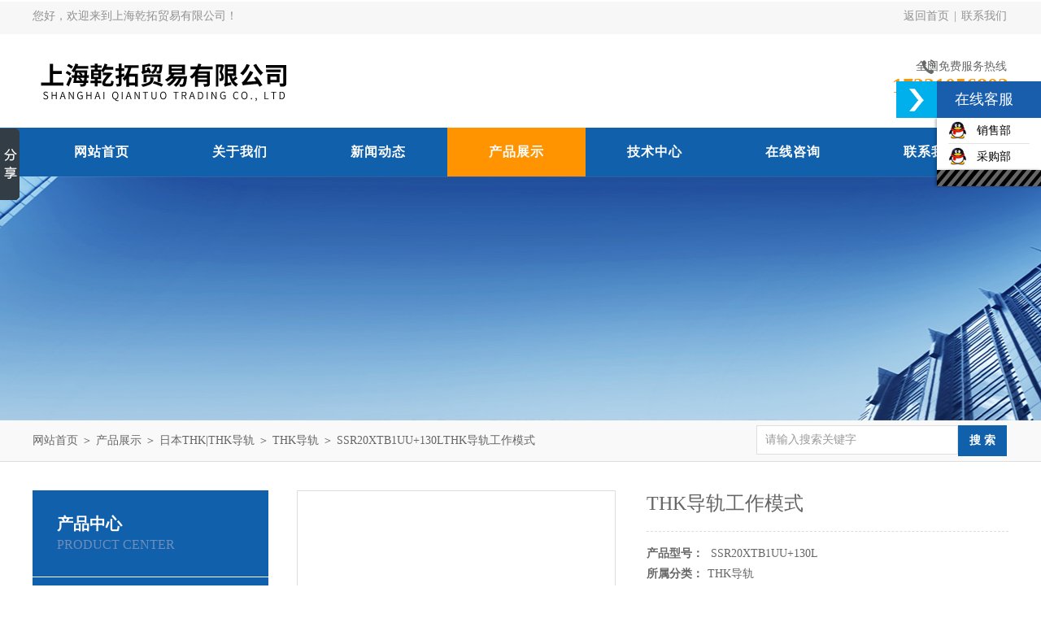

--- FILE ---
content_type: text/html; charset=utf-8
request_url: http://www.shgyp168.com/Products-11159262.html
body_size: 7374
content:
<!DOCTYPE html PUBLIC "-//W3C//DTD XHTML 1.0 Transitional//EN" "http://www.w3.org/TR/xhtml1/DTD/xhtml1-transitional.dtd">
<html xmlns="http://www.w3.org/1999/xhtml">
<head>
<meta http-equiv="Content-Type" content="text/html; charset=utf-8" />
<meta http-equiv="x-ua-compatible" content="ie=edge,chrome=1">
<TITLE>THK导轨工作模式SSR20XTB1UU+130L-上海乾拓贸易有限公司</TITLE>
<META NAME="Keywords" CONTENT="THK导轨工作模式">
<META NAME="Description" CONTENT="上海乾拓贸易有限公司所提供的SSR20XTB1UU+130LTHK导轨工作模式质量可靠、规格齐全,上海乾拓贸易有限公司不仅具有专业的技术水平,更有良好的售后服务和优质的解决方案,欢迎您来电咨询此产品具体参数及价格等详细信息！">
<link rel="stylesheet" type="text/css" href="/Skins/56190/css/style.css"/>
<script type="text/javascript" src="/Skins/56190/js/jquery.pack.js"></script>
<script type="text/javascript" src="/Skins/56190/js/jquery.SuperSlide.js"></script>
<!--导航当前状态 JS-->
<script language="javascript" type="text/javascript"> 
	var nav= '4';
</script>
<!--导航当前状态 JS END-->
<script type="application/ld+json">
{
"@context": "https://ziyuan.baidu.com/contexts/cambrian.jsonld",
"@id": "http://www.shgyp168.com/Products-11159262.html",
"title": "THK导轨工作模式SSR20XTB1UU+130L",
"pubDate": "2017-08-21T15:03:09",
"upDate": "2025-03-08T13:43:00"
    }</script>
<script type="text/javascript" src="/ajax/common.ashx"></script>
<script src="/ajax/NewPersonalStyle.Classes.SendMSG,NewPersonalStyle.ashx" type="text/javascript"></script>
<script type="text/javascript">
var viewNames = "";
var cookieArr = document.cookie.match(new RegExp("ViewNames" + "=[_0-9]*", "gi"));
if (cookieArr != null && cookieArr.length > 0) {
   var cookieVal = cookieArr[0].split("=");
    if (cookieVal[0] == "ViewNames") {
        viewNames = unescape(cookieVal[1]);
    }
}
if (viewNames == "") {
    var exp = new Date();
    exp.setTime(exp.getTime() + 7 * 24 * 60 * 60 * 1000);
    viewNames = new Date().valueOf() + "_" + Math.round(Math.random() * 1000 + 1000);
    document.cookie = "ViewNames" + "=" + escape(viewNames) + "; expires" + "=" + exp.toGMTString();
}
SendMSG.ToSaveViewLog("11159262", "ProductsInfo",viewNames, function() {});
</script>
<script language="javaScript" src="/js/JSChat.js"></script><script language="javaScript">function ChatBoxClickGXH() { DoChatBoxClickGXH('http://chat.ybzhan.cn',74062) }</script><script>!window.jQuery && document.write('<script src="https://public.mtnets.com/Plugins/jQuery/2.2.4/jquery-2.2.4.min.js">'+'</scr'+'ipt>');</script><script type="text/javascript" src="http://chat.ybzhan.cn/chat/KFCenterBox/56190"></script><script type="text/javascript" src="http://chat.ybzhan.cn/chat/KFLeftBox/56190"></script><script>
(function(){
var bp = document.createElement('script');
var curProtocol = window.location.protocol.split(':')[0];
if (curProtocol === 'https') {
bp.src = 'https://zz.bdstatic.com/linksubmit/push.js';
}
else {
bp.src = 'http://push.zhanzhang.baidu.com/push.js';
}
var s = document.getElementsByTagName("script")[0];
s.parentNode.insertBefore(bp, s);
})();
</script>
<meta name="mobile-agent" content="format=html5;url=http://m.shgyp168.com/products-11159262.html">
<script type="text/javascript">
if(navigator.userAgent.match(/(iPhone|iPod|Android|ios)/i)){
    window.location = window.location.href.replace("www", "m");
}
</script>
</head>
<body>
<div id="header_box">
  <div id="header">
    <div class="head_top">
      <p class="top_left fl">您好，欢迎来到上海乾拓贸易有限公司！</p>
      <p class="top_nav fr"><a href="/">返回首页</a>&nbsp;|&nbsp;<a href="/contact.html" rel="nofollow">联系我们</a></p>
    </div>
    <div class="head_bottom">
      <div class="logo fl"><a href="/"><img src="/Skins/56190/images/logo.png" alt="上海乾拓贸易有限公司"/></a></div>
      <div class="top_tel fr">
        <p>全国免费服务热线</p>
        <span>17321056802</span>
      </div>
    </div>
  </div>
</div>
<div id="nav_box">
  <ul class="nav">
    <li><a href="/" id="navId1">网站首页</a><p></p></li>
    <li><a href="/aboutus.html" id="navId2" rel="nofollow">关于我们</a><p></p></li>
    <li><a href="/news.html" id="navId3">新闻动态</a><p></p></li>
    <li><a href="/products.html" id="navId4">产品展示</a><p></p></li>
    <li><a href="/article.html" id="navId5">技术中心</a><p></p></li>
    <!--<li><a href="/job.html" id="navId6" rel="nofollow">人力资源</a><p></p></li>-->
    <li><a href="/order.html" id="navId7" rel="nofollow">在线咨询</a><p></p></li>
    <li><a href="/contact.html" id="navId8" rel="nofollow">联系我们</a><p></p></li>
  </ul>
</div>
<script language="javascript" type="text/javascript">
try {
    document.getElementById("navId" + nav).className = "nav_on";
}
catch (e) {}
</script>
<script src="http://www.ybzhan.cn/mystat.aspx?u=shqt"></script>


<div id="nybanner"></div>
<div id="ny_lmbt">
  <div id="box"><div class="breadNav"><a href="/">网站首页</a> ＞ <a href="/products.html">产品展示</a> ＞ <a href="/ParentList-379255.html">日本THK|THK导轨</a> ＞ <a href="/SonList-379256.html">THK导轨</a> ＞  SSR20XTB1UU+130LTHK导轨工作模式</div><div class="search">
        <form name="form1" method="post" action="/products.html" onsubmit="return checkform(form1)">
          <input class="ss_input" type="text" name="keyword" onfocus="if (value =='请输入搜索关键字'){value =''}" onblur="if (value =='')" value="请输入搜索关键字">
          <input name="" type="submit" class="ss_an" value="搜 索">
        </form>
   </div></div>
</div>
<div id="ny_con">
  <div id="box">
  <div class="ny_left">
    <div class="midztzmulu">
      <div class="top">
	  <span>产品中心</span>
	    <p>Product center</p>
	  </div>
        <ul>
        
          <li><a href="/ParentList-379255.html"  onmouseover="showsubmenu('日本THK|THK导轨')" class="on">日本THK|THK导轨</a>
          <div id="submenu_日本THK|THK导轨" style="display:none">
            <ul class="two_profl">
             
              <li><a href="/SonList-379257.html" >THK轴承</a></li>
             
              <li><a href="/SonList-379256.html" >THK导轨</a></li>
             
            </ul>
           </div>
          </li>
          
          <li><a href="/products.html" class="on">查看全部</a></li>
        </ul>
      </div>
      <div id="clear"></div>
       <div class="xgwz">
          <div class="xgwz_bt">相关文章</div>
          <ul id="ny_newslb_box"  class="xgwz">
      
             <li><a href="/Article-430636.html">分别介绍SMC电磁阀的益处及注意事项</a></li>
        
             <li><a href="/Article-840469.html">AVENTICS电磁阀维修指南</a></li>
        
             <li><a href="/Article-726272.html">详细介绍PISCO电磁阀选择程序流程</a></li>
        
             <li><a href="/Article-228894.html">REXROTH电磁阀机械噪声产生的原因</a></li>
        
             <li><a href="/Article-913611.html">BURKERT电磁阀的接线方法：两根线与双电磁阀的接线技巧</a></li>
        
    </ul>
       </div>
    </div>
    <div class="ny_right">
      <div class="article">
        <div class="pro_info"> <a class="rel_center0 fl" href="http://img53.ybzhan.cn/gxhpic_19ca261ef7/b668da8d58269a52bd487ad2cce8f5ed17f40344f693c74df13268e525137b080e1eecd3d52e4b81.jpg" target="_blank"><img  src="http://img53.ybzhan.cn/gxhpic_19ca261ef7/b668da8d58269a52bd487ad2cce8f5ed17f40344f693c74df13268e525137b080e1eecd3d52e4b81.jpg" alt="THK导轨工作模式"></a>
          <div class="pro_name fr">
            <h1 class="bold">THK导轨工作模式</h1>
            <p><span>产品型号：</span> SSR20XTB1UU+130L</p>
            <p><span>所属分类：</span>THK导轨</p>
            <p><span>更新时间：</span>2025-03-08</p>
            <p class="prodetail_desc"><span>简要描述：</span>THK导轨工作模式</br></br>　BL20-S4T-SBCS</br>　　BL20-GW-DPV1</br>　　BL20-2DO-R-NO</br>　　BL20-P4T-SBBC</br>　　BS18-B-CP6X</br>　　BL20-PF-24DC-D</br>　　BL20-GW-DPV1</p>
            <div class="pro-btn"> <a href="/contact.html" class="btn1" rel="nofollow">联系我们</a> <a href="#proorder" class="btn2" rel="nofollow">在线咨询</a> </div>
          </div>
          <div class="clear"></div>
        </div>
        <div class="info_title relative"> <b>详细说明：</b> </div>
        <p><p><span style="font-size:16px"><strong>THK导轨工作模式</strong></span><br/>　　VB80.5-P7X17-1030<br/>　　NI8-S18-AN6X<br/>　　NI4-M12-AN6X<br/>　　BIM-M12E-AG4X<br/>　　BI5-M18-AD4X<br/>　　BL20-4DI-24VDC-P<br/>　　BL20-4DO-24VDC-0.-P<br/>　　BL20-4DI-24VDC-P<br/>　　B12-EG08-AP6<br/>　　BL20-S4T-SBCS<br/>　　BL20-GW-DPV1<br/>　　BL20-2DO-R-NO<br/>　　BL20-P4T-SBBC<br/>　　BS18-B-CP6X<br/>　　BL20-PF-24DC-D<br/>　　BL20-GW-DPV1</p><p><br/></p><p>　　BC5-S18-AP4X-H1141/S2501<br/>　　导轨滑块SSR20XTB1UU+130L<br/>　　交叉滚子工作台VR1-20H*5Z<br/>　　导轨智能组合单元KR4620A+440L0-0000<br/>　　导轨,滑块2RSH9ZMUU+80LM<br/>　　交叉滚子工作台VR1-20H*5Z<br/>　　导轨、滑块SRS15WGMUUC1+110LM<br/>　　直线导套LME60UU<br/>　　直线导套LM50UU<br/>　　导轨、滑块<br/>　　导轨、滑块SRS15WM+110L发<br/>　　导轨、滑块SRS15WM+150L发</p><p>TA471-03-03Y-H-2666 101206224</p><p>321582</p><p>1001GCN36SVOSNLNST</p><p>PY3-AN-1A</p><p>B83.AMDUSGGMHXKI1AX</p><p>227.55-0,5</p><p>MR CI 100 UO3A - 28x250 - 36,6</p><p>GV210</p><p>OR gate OS-PK-3, 6684&nbsp; &nbsp;</p><p>AND gate ZK-PK-3, 6685&nbsp;</p><p>SV-3-M5, 6817&nbsp;&nbsp;</p><p>VUWG-L10-M52-M-M5, 574254</p><p>VL/O-3-PK-3, 4233&nbsp;</p><p><span style="font-size:16px"><strong>THK导轨工作模式</strong></span></p><p><br/></p><br />
          <br />
          <div id="proorder">
          <link rel="stylesheet" type="text/css" href="/css/MessageBoard_style.css">
<script language="javascript" src="/skins/Scripts/order.js?v=20210318" type="text/javascript"></script>
<a name="order" id="order"></a>
<div class="ly_msg" id="ly_msg">
<form method="post" name="form2" id="form2">
	<h3>留言框  </h3>
	<ul>
		<li>
			<h4 class="xh">产品：</h4>
			<div class="msg_ipt1"><input class="textborder" size="30" name="Product" id="Product" value="THK导轨工作模式"  placeholder="请输入产品名称" /></div>
		</li>
		<li>
			<h4>您的单位：</h4>
			<div class="msg_ipt12"><input class="textborder" size="42" name="department" id="department"  placeholder="请输入您的单位名称" /></div>
		</li>
		<li>
			<h4 class="xh">您的姓名：</h4>
			<div class="msg_ipt1"><input class="textborder" size="16" name="yourname" id="yourname"  placeholder="请输入您的姓名"/></div>
		</li>
		<li>
			<h4 class="xh">联系电话：</h4>
			<div class="msg_ipt1"><input class="textborder" size="30" name="phone" id="phone"  placeholder="请输入您的联系电话"/></div>
		</li>
		<li>
			<h4>常用邮箱：</h4>
			<div class="msg_ipt12"><input class="textborder" size="30" name="email" id="email" placeholder="请输入您的常用邮箱"/></div>
		</li>
        <li>
			<h4>省份：</h4>
			<div class="msg_ipt12"><select id="selPvc" class="msg_option">
							<option value="0" selected="selected">请选择您所在的省份</option>
			 <option value="1">安徽</option> <option value="2">北京</option> <option value="3">福建</option> <option value="4">甘肃</option> <option value="5">广东</option> <option value="6">广西</option> <option value="7">贵州</option> <option value="8">海南</option> <option value="9">河北</option> <option value="10">河南</option> <option value="11">黑龙江</option> <option value="12">湖北</option> <option value="13">湖南</option> <option value="14">吉林</option> <option value="15">江苏</option> <option value="16">江西</option> <option value="17">辽宁</option> <option value="18">内蒙古</option> <option value="19">宁夏</option> <option value="20">青海</option> <option value="21">山东</option> <option value="22">山西</option> <option value="23">陕西</option> <option value="24">上海</option> <option value="25">四川</option> <option value="26">天津</option> <option value="27">新疆</option> <option value="28">西藏</option> <option value="29">云南</option> <option value="30">浙江</option> <option value="31">重庆</option> <option value="32">香港</option> <option value="33">澳门</option> <option value="34">中国台湾</option> <option value="35">国外</option>	
                             </select></div>
		</li>
		<li>
			<h4>详细地址：</h4>
			<div class="msg_ipt12"><input class="textborder" size="50" name="addr" id="addr" placeholder="请输入您的详细地址"/></div>
		</li>
		
        <li>
			<h4>补充说明：</h4>
			<div class="msg_ipt12 msg_ipt0"><textarea class="areatext" style="width:100%;" name="message" rows="8" cols="65" id="message"  placeholder="请输入您的任何要求、意见或建议"></textarea></div>
		</li>
		<li>
			<h4 class="xh">验证码：</h4>
			<div class="msg_ipt2">
            	<div class="c_yzm">
                    <input class="textborder" size="4" name="Vnum" id="Vnum"/>
                    <a href="javascript:void(0);" class="yzm_img"><img src="/Image.aspx" title="点击刷新验证码" onclick="this.src='/image.aspx?'+ Math.random();"  width="90" height="34" /></a>
                </div>
                <span>请输入计算结果（填写阿拉伯数字），如：三加四=7</span>
            </div>
		</li>
		<li>
			<h4></h4>
			<div class="msg_btn"><input type="button" onclick="return Validate();" value="提 交" name="ok"  class="msg_btn1"/><input type="reset" value="重 填" name="no" /></div>
		</li>
	</ul>	
    <input name="PvcKey" id="PvcHid" type="hidden" value="" />
</form>
</div>
</p>
          </div>
        <div class="artview_prev_next">
          <p class="artview_prev"><span></span>上一篇：<a href="/Products-11159088.html">E6B2-CWZ6COMRON光纤放大器使用须知</a></p>
          <p class="artview_next"><span></span>下一篇：<a href="/Products-16673207.html">SCG353G047 220VACASCO真空电磁阀尺寸结构图</a></p>
        </div>
      </div>
    </div>
  </div>
</div>
<div id="clear"></div>
<div class="footer-wrap">
  <i class="bg-bottom"></i>
  <div class="footer">	
    <dl class="f-middle">
        <dt>
            <p class="pic"><img src="/Skins/56190/images/ewm.jpg"></p>
            微信联系
        </dt>
        <dd class="it1"><i></i>版权所有：上海乾拓贸易有限公司</dd>
        <dd class="it2"><i></i>传真：021-39529829-8007</dd>
        <dd class="it3"><i></i>地址：上海嘉定嘉涌路99弄6号713</dd>
        <dd class="it5"><i></i>邮箱：17321056802@163.com</dd>
        <dd class="it6"><i></i>备案号：<a href="http://beian.miit.gov.cn" target="_blank" rel="nofollow">沪ICP备09006758号-16</a></dd>
    </dl>
		<div class="f-nav">
			<a href="/" >网站首页</a>|<a href="/aboutus.html" rel="nofollow">关于我们</a>|<a href="/news.html" >新闻动态</a>|<a href="/products.html" >产品展示</a>|<a href="/article.html" >技术中心</a>|<a href="/contact.html" rel="nofollow">联系我们</a>|<a href="/sitemap.xml" title="sitemap.xml" target="_blank">sitemap.xml</a> | 总访问量：772036
		</div>
	</div>
</div>


<!-- 代码 开始 -->
<div id="gxhxwtmobile" style="display:none;">17321056802</div> 
<div id="rightArrow"><a href="javascript:;" title="在线客户"></a></div>
<div id="gxhxwtmobile"  style="display:none;">17321056802</div>
<div id="floatDivBoxs">
	<div class="floatDtt">在线客服</div>
    <div class="floatShadow">
        <ul class="floatDqq">
        <!--    <li style="padding-left:0px;"><a target="_blank" href="tencent://message/?uin=2880626089&Site=www.shgyp168.com&Menu=yes"><img src="/Skins/56190/images/qq_qq.png" align="absmiddle">&nbsp;&nbsp;&nbsp;销售部</a></li>
            <li style="padding-left:0px;"><a target="_blank" href="tencent://message/?uin=2880626081&Site=www.shgyp168.com&Menu=yes"><img src="/Skins/56190/images/qq_qq.png" align="absmiddle">&nbsp;&nbsp;&nbsp;销售部</a></li>
            <li style="padding-left:0px;"><a target="_blank" href="tencent://message/?uin=2880626082&Site=www.shgyp168.com&Menu=yes"><img src="/Skins/56190/images/qq_qq.png" align="absmiddle">&nbsp;&nbsp;&nbsp;销售部</a></li>
            <li style="padding-left:0px;"><a target="_blank" href="tencent://message/?uin=2880626085&Site=www.shgyp168.com&Menu=yes"><img src="/Skins/56190/images/qq_qq.png" align="absmiddle">&nbsp;&nbsp;&nbsp;销售部</a></li>
            <li style="padding-left:0px;"><a target="_blank" href="tencent://message/?uin=2880626084&Site=www.shgyp168.com&Menu=yes"><img src="/Skins/56190/images/qq_qq.png" align="absmiddle">&nbsp;&nbsp;&nbsp;销售部</a></li>
            <li style="padding-left:0px;"><a target="_blank" href="tencent://message/?uin=2880626086&Site=www.shgyp168.com&Menu=yes"><img src="/Skins/56190/images/qq_qq.png" align="absmiddle">&nbsp;&nbsp;&nbsp;销售部</a></li>
            <li style="padding-left:0px;"><a target="_blank" href="tencent://message/?uin=2880626087&Site=www.shgyp168.com&Menu=yes"><img src="/Skins/56190/images/qq_qq.png" align="absmiddle">&nbsp;&nbsp;&nbsp;销售部</a></li>
            <li style="padding-left:0px;"><a target="_blank" href="tencent://message/?uin=2880626083&Site=www.shgyp168.com&Menu=yes"><img src="/Skins/56190/images/qq_qq.png" align="absmiddle">&nbsp;&nbsp;&nbsp;销售部</a></li>-->
           <li style="padding-left:0px;"><a target="_blank" href="tencent://message/?uin=2880626088&Site=www.shgyp168.com&Menu=yes"><img src="/Skins/56190/images/qq_qq.png" align="absmiddle">&nbsp;&nbsp;&nbsp;销售部</a></li>
            <li style="padding-left:0px;"><a target="_blank" href="tencent://message/?uin=2885411638&Site=www.shgyp168.com&Menu=yes"><img src="/Skins/56190/images/qq_qq.png" align="absmiddle">&nbsp;&nbsp;&nbsp;采购部</a></li>
            <!--<li style="padding-left:0px;"><a target="_blank" href="https://wpa1.qq.com/cA5Us97G?_type=wpa&qidian=true"><img src="/Skins/56190/images/qq_qq.png" align="absmiddle">&nbsp;&nbsp;&nbsp;采购部</a></li>-->
    <!--        <li style="padding-left:0px;"><a target="_blank" href="http://amos.im.alisoft.com/msg.aw?v=2&uid=shqt8808&site=cnalichn&s=4"><img src="/Skins/56190/images/aliww.png" align="absmiddle">&nbsp;&nbsp;&nbsp;阿里旺旺</a></li>  -->
        </ul>
    </div>
    <div class="floatDbg"></div>
</div>
<!-- 代码 结束 -->








<script type="text/javascript" src="/skins/56190/js/qq.js"></script>
<script type="text/javascript" src="/skins/56190/js/pt_js.js"></script>

<style type="text/css">body{-moz-user-select: none;-webkit-user-select: none;-ms-user-select: none; -khtml-user-select: none; user-select: none;}</style>
<script src='/Skins/56190/js/CanCopy.js' language='javascript'></script>

<script>window._bd_share_config= { "common": { "bdSnsKey":{},"bdText":"","bdMini":"2","bdMiniList":false,"bdPic":"","bdStyle":"0","bdSize":"16"},"slide": { "type":"slide","bdImg":"5","bdPos":"left","bdTop":"100"},"image": { "viewList":["weixin","qzone","tsina","tqq","renren"],"viewText":"分享到：","viewSize":"24"},"selectShare": { "bdContainerClass":null,"bdSelectMiniList":["weixin","qzone","tsina","tqq","renren"]}};
	with(document)0[(getElementsByTagName('head')[0]||body).appendChild(createElement('script')).src='http://bdimg.share.baidu.com/static/api/js/share.js?v=89860593.js?cdnversion='+~(-new Date()/36e5)];</script>
	
	
<div style="width:300px;margin:0 auto; padding:20px 0;"> <a target="_blank" href="http://www.beian.gov.cn/portal/registerSystemInfo?recordcode=31011402005373" style="display:inline-block;text-decoration:none;height:20px;line-height:20px;"><img src="http://www.beian.gov.cn/file/ghs.png" style="float:left;"/><p style="float:left;height:20px;line-height:20px;margin: 0px 0px 0px 5px; color:#939393;">沪公网安备 31011402005373号</p></a> </div>

 <script type='text/javascript' src='/js/VideoIfrmeReload.js?v=001'></script>
  
</html>
</body>

--- FILE ---
content_type: text/css
request_url: http://www.shgyp168.com/Skins/56190/css/style.css
body_size: 6550
content:
/* CSS Document */

body { margin: 0; padding: 0; font-family: "Microsoft YaHei"; min-width: 1200px; background: #fff; font-size: 14px; color: #666; }
img { border: none; }
ul, li { list-style: none; margin: 0px; padding: 0px; }
h1, h2, h3, h4, h5, h6, p, ul, ol, li, form, img, dl, dt, dd, blockquote, fieldset, div, strong, label, em { margin: 0; padding: 0; border: 0; }
a { text-decoration: none; color: #666; font-family: "Microsoft YaHei"; }
.clearfix { zoom: 1; }
.clearfix:after { content: "."; display: block; visibility: hidden; height: 0; clear: both; }
.fl { float: left; }
.fr { float: right; }
#clear { clear: both; }


/*头部样式*/
#header_box{ width:100%; height:142px; background:url(../images/top_bg.png) repeat-x;}
#header{ width:1200px; margin:0 auto;}
#header .head_top { height: 40px; line-height: 40px; color: #929091; margin-bottom:20px; }
#header .top_nav a { display: inline-block; width: 60px; text-align: center; color: #929091; }

.head_bottom .logo{ width:680px;}
.head_bottom .top_tel{height:44px;margin-top:13px;}
.head_bottom .top_tel p{ color:#676968; font-size:14px;background:url(../images/phone.png) no-repeat 35px; text-align:right;padding-right: 2px;
}
.head_bottom .top_tel span{ font-size:26px; color:#ff9300;font-weight:bolder;}

/*导航样式*/
#nav_box{ width:100%; height:60px; line-height:60px; background:#1060ab;}
#nav_box .nav{ width:1200px; margin:15px auto 0;}
#nav_box .nav li{ float:left; position:relative;height: 60px;}
#nav_box .nav li a{ display:inline-block; width:170px; text-align:center; font-size:16px; color:#fff; font-weight:bold;letter-spacing:1px;}
#nav_box .nav li a:hover,#nav_box .nav li a.nav_on{ background:#ff9300;}
#nav_box .nav li p{width: 17px;height: 2px;position: absolute;top: -2px;left: 50%;margin-left: -8px;}
#nav_box .nav li:hover p{transform: scaleX(10);background: #1060ab;transition: transform 500ms;}

/*----宽屏*banner----*/
#banner_big{ height:565px; width:100%;  background:none; clear:both; position:relative; z-index:999}
#banner_big .picBtnLeft { height:565px; position:relative; zoom:1; width:100%; overflow:hidden;}
/*----圆角切换按钮----*/
#banner_big .picBtnLeft .hd {width:185px; height:10px; position:absolute; left:50%; margin-left:-30px; text-align:center; bottom:30px; z-index:10;  }
#banner_big .picBtnLeft .hd ul { overflow:hidden; zoom:1; display:block; height:12px; width:150px; padding:5px 15px 5px 15px;}
#banner_big .picBtnLeft .hd ul li {float:left; _display:inline; cursor:pointer; text-align:center;  -moz-border-radius: 8px;   -webkit-border-radius: 8px;  border-radius:8px;  width:12px; height:12px; background:#ccc; overflow:hidden; margin-right:5px; margin-left:5px;border: solid 2px #1060ab;opacity: 0.4;}
#banner_big .picBtnLeft .hd ul li.on { background:#1060ab;opacity: 1;}

#banner_big .picBtnLeft .bd {height:565px; left: 50%; margin-left: -960px; position: absolute; width: 1920px;}
#banner_big .picBtnLeft .bd img { height:565px; width:1920px; z-index:1;}
#banner_big .picBtnLeft .bd li { position:relative; zoom:1; width:1920px;  display:inline-block; }
#banner_big .picBtnLeft .bd li .pic { position:relative; z-index:0; line-height:0px; }
#banner_big .picBtnLeft .bd li .bg { display:none;}
#banner_big .picBtnLeft .bd li .title { display:none;}
#banner_big .picBtnLeft .bd a img { padding-top: 0px!important}
/*----宽屏*结束----*/

/* 主营  搜索框*/
.mainprotl{background: #f9f9f9;border-bottom: 1px solid #dfdfdf;height: 60px; margin-bottom: 40px;}
.mainpros{ width:1200px; margin:0 auto;}
.mainpros span{ float:left; line-height:60px;width:770px; overflow:hidden; white-space:nowrap;text-overflow:ellipsis;display: block;}
.search{ width:310px; position:relative; font-family: "Microsoft YaHei";overflow:hidden; z-index:9999; padding-top:11px; float:right;}
.search .ss_input{ width:236px;  border:1px solid #dfdfdf;; border-right:none; height:34px; line-height:34px; padding-left:10px; font-size:14px; color:#999;font-family: "Microsoft YaHei"; float:left;resize:none;}
.search .ss_input:hover{ outline:none; color:#666; } 
.search .ss_input:focus{  outline:none; color:#444; }
.search .ss_an{ width:60px; height:38px; line-height:38px; background:#1060ab; float:left; border:none; cursor:pointer; color:#fff;font-family:"Microsoft YaHei"; font-size:14px; font-weight:bold;}

#box{ width:1200px; margin:0 auto 40px; overflow:hidden}
#box .breadNav{float:left;width:860px;overflow: hidden; text-overflow: ellipsis; white-space:nowrap;}
#sy_lmbt{ width:100%; height:40px; background:#f9f9f9; border-bottom:1px solid #dfdfdf; padding:10px 0 0; margin-bottom:35px;}
#sy_lmbt b{ font-size:20px; color:#1060ab; background:url(../images/ico1.png) no-repeat left 6px;height:30px; line-height:30px; padding-left:15px; float:left;}
#sy_lmbt span{ float:right; margin-top:10px;padding-right: 2px;}
#sy_lmbt span a:hover{ color:#1060ab;}


#prozhanshi{width:1200px; margin:0 auto;}
/*目录样式*/
.ny_left{width: 290px; float:left;}
.ny_left .top { background: #1060ab; padding: 28px 30px;height: 50px;}
.ny_left .top span {color: #ffffff;font-size: 20px; font-weight:bold;}
.ny_left .top p {margin-top: 3px;color: #6f8ebc;font-size: 16px;text-transform: Uppercase;}
.midztzmulu{width: 290px; text-align: left; margin-bottom:10px; background:#f5f5f5; padding-bottom:10px; float:left;}
.midztzmulu ul li{width:290px; line-height:45px;background: #f9f9f9; overflow:hidden;}
.midztzmulu ul li a{line-height: 45px;display: block;background: url(../images/arrow_right_gz-2.png) no-repeat 15px center;height:45px;color: #515151;font-size: 15px;text-decoration: none;padding-left: 50px;margin-top: 1px;overflow: hidden; text-overflow: ellipsis; white-space:nowrap;}
.midztzmulu ul li a.on{background: url(../images/arrow_right_gz_hover.png) no-repeat 15px center #1060ab;color: #fff;}
.midztzmulu ul li a span{overflow:hidden; white-space:nowrap;text-overflow:ellipsis; width:210px; display:block;}
.midztzmulu ul li a:hover{background: url(../images/arrow_right_gz_hover.png) no-repeat 15px center #1060ab;color: #fff;}
.midztzmulu ul li ul.two_profl li a{ height:45px; line-height:45px; background:none; font-size:14px;border-bottom: 1px dashed #dfdfdf; }
.midztzmulu ul li ul.two_profl li a:hover{background:#1060ab;}
/*首页产品样式*/
.index-proimg { width: 875px; float: right }
.index-proimg ul li { width: 276px; float: left; margin-right: 23px; margin-bottom: 10px; }
.index-proimg ul li:nth-child(3n) { margin-right: 0; }
.index-proimg ul li p { width: 276px; text-align: center; padding: 10px 0; height: 13px; overflow: hidden; }
.index-proimg ul li p a { color: #3c241e; font-size: 14px; display:block;overflow: hidden; text-overflow: ellipsis; white-space:nowrap;}
.index-proimg ul li:hover .proimg_bk { border: 1px solid #1060ab; }
.index-proimg ul li:hover a { color: #1060ab; }
.index-proimg ul li .proimg_bk { width: 276px; height: 219px; border: 1px solid #ddd; position: relative; display: table-cell; text-align: center; vertical-align: middle; }
.index-proimg ul li .proimg_bk .proimg { width: 276px; line-height: 219px; height: 219px; font-size: 12px; text-align: center; position: static; +position:absolute;
top: 50% }
.index-proimg ul li .proimg_bk img { vertical-align: middle; position: static; +position:relative;top: -50%; left: -50%; max-width: 274px; max-height: 217px; }

/*首页文章部分*/
#sy_wz{ margin-top:60px;}
.sy_news{ width:580px; margin-bottom:30px;}
.news_bt{ height:45px; background:#1060ab; line-height:45px; font-size:16px; color:#fff; font-weight:normal; text-indent:10px; margin-bottom:35px;}
.news_bt span{ font-size:14px; color:#fff; margin-left:10px;}
.news_bt a{ font-size:14px; font-family:arial; float:right; margin-right:10px; color:#fff;}
.sy_news ul li { width:510px; height: 110px; overflow: hidden;float: left;}
.sy_news ul li .news_wrap { display:block; position: relative; box-sizing: border-box;}
.sy_news ul li .news_wrap .nw_img {width: 80px;height: 80px;border:1px solid #dedede;border-radius:50%;overflow: hidden;position: absolute;left: 0;top: 0;display: flex;justify-content: center;align-items: center;display:-webkit-box;-webkit-box-pack:center;-webkit-box-align:center;}
.nw_img span {display:block;width:100%;text-align:center;height: 25px;line-height:25px;font-size: 20px;color:#555;overflow: hidden;margin: 0 auto;padding: 0;}
.nw_img p {width:100%;height: 25px;line-height:25px;text-align:center;font-size: 16px;color:#999;overflow: hidden;margin: 0 auto;padding: 0;position: relative;}
.nw_img p img { display:block; max-width: 100%; max-height: 100%; margin: auto; padding: 0; position: absolute; left: 0; top: 0; right: 0; bottom: 0;}
.sy_news ul li .news_wrap .nw_text { width:410px; height: 110px; overflow: hidden; margin: 0; padding: 0; box-sizing: border-box; float:right;}
.nw_text .f52 a{display:block;width:100%;height: 30px;overflow: hidden;line-height: 30px;color: #666;font-size: 16px;margin: 0 auto 5px;padding: 0;overflow: hidden;text-overflow: ellipsis;white-space:nowrap;font-weight: bold;}
.nw_text span { display:block; width:100%; height: 30px; overflow: hidden; line-height: 30px; color: #999; font-size: 14px; margin: 0 auto 0; padding: 0;}
.nw_text p {width:100%;height: 48px;overflow: hidden;line-height: 24px;color: #797979;font-size: 14px;text-align: justify;margin: 0 auto;padding: 0;}
.sy_news ul li a:hover{ color:#1e50ae;}

/*首页关于我们*/
.gywm_l{ width:670px; line-height:27px; font-size:14px;margin-top: 30px;}
.gywm_wen{height:216px; overflow:hidden;}
.gywm_r{ width:400px;height: 330px;background: #1060ab; position: relative;margin-top: 25px;}
.gywm_r img{position: absolute;right: 15px;bottom: 15px;}
.more_a{visibility: visible; animation-name: fadeInUp;}
.gywm_l .more_a{width:154px; height:44px; background:#1060ab; line-height:44px; color:#fff;  display:block; padding:0 15px; position: relative; margin-top:40px; }
.gywm_l .more_a::after{position:absolute; right:0; top:0;  width:65px; content:"";height:0; border-top:44px solid #ff9300; border-left:28px solid transparent;transition:all 0.5s ease;display: block;overflow: hidden;clear: both;}
.gywm_l .more_a a{color:#fff; padding-left:15px; font-size:16px; width:100%; display:block; position:relative; z-index:2;}
.gywm_l .more_a .b{float:right; font-weight:bold; line-height:44px; font-size:20px; margin-right:20px;}
.gywm_l .more_a:hover::after{background:#1060ab; width:100%;}

/*首页友情链接*/
.youqing{width:100%;background:#f9f9f9;}
.youqing #box{margin: 0 auto;overflow: inherit;}
.f-link{padding-left: 255px;position:relative;line-height:70px;width:1025px;margin:0 auto;}
.f-link .list{ padding-top:18px;}
.f-link a{font-size:14px;margin-left:40px; float:left;line-height:40px;}
.f-link .title{position:absolute;width: 277px;height:30px;padding:36px 0;line-height:1px;left:0;top:-15px;text-align:left;}
.f-link .title i{position:absolute;width:100%;height:60px;background-color:#0e59ae;left:0;top:15px;z-index:-1;}
.f-link .title span{display:inline-block;vertical-align:middle;}
.f-link .title .txten{height:30px;line-height:1;font-size:30px;color:#1060ab;font-family:Impact,'Microsoft YaHei';text-transform:uppercase;}
.f-link .title .txtbg{width: 208px;height:25px;margin-left:10px;line-height:25px;font-size:16px;color:#292e31;}
.f-link a:hover{color:#1060ab;}

/*底部*/
.footer-wrap{background:#2e3438;position:relative;z-index:1;}
.footer-wrap .bg-bottom{position:absolute;width:100%;height:70px;background:#292e31;left:0;bottom:0;z-index:-1;}
.footer{width:1200px; margin:0 auto;}
.f-middle{padding:55px 0 45px;color:#999;font-size:14px;overflow:hidden;}
.f-middle dt{float:right;margin-left: 21px;text-align:center;margin-right: 220px;}
.f-middle dt .pic{margin-bottom:15px;}
.f-middle dt .pic,.f-middle dt .pic img{width:120px;height:120px;}
.f-middle dd{float:left;width: 350px;margin:10px 25px 0 0;padding-left:40px;line-height:26px;position:relative;}
.f-middle dd:nth-child(2n){width:345px;}
.f-middle dd i{width:26px;height:26px;position:absolute;left:0;top:0;background:url(../images/f_icon.png);}
.f-middle dd a{ color:#999;}
.f-middle dd.it1 i{background-position:0 0;}
.f-middle dd.it2 i{background-position:0 -30px;}
.f-middle dd.it3 i{background-position:0 -60px;}
.f-middle dd.it4 i{background-position:0 -90px;}
.f-middle dd.it5 i{background-position:0 -120px;}
.f-middle dd.it6 i{background-position:0 -150px;}
.f-nav{height:60px;line-height:60px;font-size:14px;text-align:center;}
.f-nav a{padding:0 8px 0 10px;color:#7f7f7f}
.f-nav a:hover{color:#1060ab;}


/*内页样式*/
#nybanner{ width:100%; background:url(../images/nybanner.jpg) no-repeat center; height:300px;}
#ny_con{ min-height:500px;}
.ny_right{width:875px; float:right;}
#ny_lmbt{ width:100%; height:50px; background:#f9f9f9; border-bottom:1px solid #dfdfdf; margin-bottom:35px; font-size:14px; line-height:50px;}
.ny_about{  line-height:30px; font-size:14px;}
#ny_lmbt .search{padding-top: 6px;}
#ny_lmbt .search .ss_input{border: 1px solid #dfdfdf;height: 34px;}
#fengye{text-align: center;margin-top: 30px;}
/*内页新闻*/
.news li{width:875px;height:108px;border-bottom:1px dashed #ddd; margin-bottom:30px;}
.news-time{width:80px;height:80px;background:#1060ab;color:#fff;line-height:28px;text-align:center;font-family:'Arial';}
.news-time div{font-size:22px;padding-top:14px;}
.news-cont{width:775px;}
.news-cont .news_tlt{font-size:15px;font-weight:bold;}
.news-cont .news_tlt a{display:block;overflow: hidden; text-overflow: ellipsis; white-space:nowrap;}
.news-cont p{color:#666;line-height:24px;padding-top:10px;height: 46px;overflow: hidden;}
.news a:hover{color:#1060ab;}
.news .news_wrap:hover .news-time{background:#ff9300;}

.news_detail .detail_title {text-align: center;line-height: 50px;font-size: 20px;font-weight: bold; display:block;}
.details_tongji {text-align: center;width: 100%;border-bottom: 1px dashed #ccc;padding-bottom: 15px;margin-bottom: 15px; font-size:14px;color:#999;}
.news_detail p{color:#333;}
.n_con{ color:#666; font-size:14px; line-height:25px;}
.n_con p {line-height: 24px;color: #333;text-indent: 2em;margin-bottom: 5px;padding-left:15px;padding-right:15px; color:#666; font-size:14px;}

/*产品详情*/
.pro_info .rel_center0{display:block;width:390px;height:350px;border:1px solid #ddd;display: flex;justify-content: center;align-items: center;display:-webkit-box;-webkit-box-pack:center;-webkit-box-align:center;overflow:hidden;}
.pro_info .rel_center0 img{max-width:380px;max-height:340px;}
.pro_name{display:block;width:445px;}
.pro_name h1{font-size:24px;padding:0 0 18px 0;border-bottom:1px dashed #ddd;margin-bottom:14px;}
.pro_name p{color:#666;line-height:25px;}
.pro_name p span{font-weight: bold;margin-right: 5px;}
.pro_name p.prodetail_desc{height:151px; overflow:hidden;}
.pro_name p a:hover{color:#009fa7;}
.pro-btn{margin-top:20px;}
.pro-btn a{float:left;width:122px;height:40px;border:1px solid #ddd;text-align:center;line-height:40px;margin-right:9px;}
.pro-btn a.btn1{width:218px;height:42px;border:none;background:#1060ab;line-height:42px;color:#fff;}
.pro-btn a.btn2{width:218px;height:42px;border:none;background:#ff9300;line-height:42px;color:#fff; margin-right:0px;}
.info_title{margin:43px 0 26px 0;height:42px;background:#efefef;}
.info_title b{display:inline-block;padding-left:18px;height:100%;line-height:42px; font-size:15px;}
#prev_next{margin: 24px 0;clear: both;overflow: hidden;border-top:1px solid #dedede;padding-top:20px;}
#prev_next li{margin: 5px 0;}
#prev_next li a:hover{color:#009fa7;}

/*人力资源*/
#ny_newslb_box{ clear:both;}
#ny_newslb_box li{ height:45px;line-height:45px; border-bottom:1px dotted #e5e5e5; font-size:15px; overflow:hidden; background:url(../images/ico2.png) no-repeat left center; padding:0 10px 0 20px;}
#ny_newslb_box li a{ color:#666; float:left;display:block;width:670px;overflow: hidden; text-overflow: ellipsis; white-space:nowrap;}
#ny_newslb_box li span{ float:right; color:#999; font-size:14px;}
.xgwz li a{width:100% !important;}

.artview_prev_next {line-height:32px;color:#555;margin-top:20px;}
.artview_prev_next p{ height:30px; line-height:30px;}
.artview_prev_next p.artview_prev span{ width:11px; height:10px; display:inline-block;background:url(../images/ico3.png) no-repeat left center #1060ab; margin-right:10px;}
.artview_prev_next p.artview_next span{ width:11px; height:10px; display:inline-block;background:url(../images/ico4.png) no-repeat left center #1060ab; margin-right:10px;}

/*相关文章*/
.xgwz ul{ border:1px solid #dfdfdf; min-height:50px; padding:5px 5px 20px 15px;}
.xgwz_bt{ background:#1060ab; text-align:center; height:50px; line-height:50px; font-size:17px; color:#fff;}

/*右侧在线咨询*/
.oline_zxzx{width:180px;height:auto;border-radius:5px;background-color:#fff;-webkit-box-shadow:0 5px 9px rgba(4,0,0,.17);box-shadow:0 5px 9px rgba(4,0,0,.17);position:fixed;right:10px;top:260px;z-index:99999;}
.oline_zxzx .hd{padding:20px;line-height:16px;height:16px;background:#1060ab;color:#fff;font-size:14px;position:relative;border-radius: 4px 4px 0 0;}
.oline_zxzx .hd i.close{display:block;width:18px;height:18px;background:url(../images/online_close.png) center center no-repeat;position:absolute;right:20px;top:18px;cursor: pointer;transition: all 0.6s cubic-bezier(0.215, 0.61, 0.355, 1) 0s;}
.oline_zxzx ul li a{padding:12px 26px;height:18px;line-height:18px;background:#f5f5f5;color:#353434;display:block;border-bottom:#fff 1px solid;transition:all ease-out .3s;font-size:14px;overflow: hidden; text-overflow: ellipsis; white-space:nowrap;}
.oline_zxzx ul li a i{display:inline-block;width:20px;height:20px;background:url(../images/online_email.png) center center no-repeat;vertical-align: middle;margin-right: 8px;transition: all ease-out .3s;}
.oline_zxzx .oline_qq_tel{padding: 20px 30px;}
.oline_zxzx .oline_qq_tel>div{line-height: 14px;height: 14px; margin-bottom: 10px;color: #898989;}
.oline_zxzx .oline_qq_tel>div i{display:inline-block;vertical-align:middle;width:20px;height:20px;background:url(../images/online_tel.png) center center no-repeat;margin-right: 4px;transition: all ease-out .3s;}
.oline_zxzx .oline_qq_tel>p{color: #929292;line-height: 18px;font-size: 16px;overflow: hidden; text-overflow: ellipsis; white-space:nowrap;}
.oline_zxzx ul li a:hover{padding: 18px 30px;color: #fff;background: #565656;}
.oline_zxzx ul li a:hover i{background:url(../images/online_email2.png) center center no-repeat;}
.oline_zxzx .hd i.close:hover{color:#fff;transform:rotate(90deg);-ms-transform:rotate(90deg);undefined:undefined;-moz-transform:rotate(90deg);undefined:undefined;-webkit-transform:rotate(90deg);undefined:undefined;-o-transform:rotate(90deg);undefined:undefined;}


/*目录页*/
.index-proimg2 ul li { width: 875px; float: left;margin-right: 23px;margin-bottom: 10px;}
.index-proimg2 .pro_lt_c {display:block;/* width:1140px; */overflow:hidden;margin:0 auto;padding: 20px;border:1px solid #eaeaea;background-color:#fff;}
.index-proimg2 .pro_lt_c:hover { border:1px solid #1060ab;}
.index-proimg2 .pro_lt_c .pro_img {width:200px;height: 160px;overflow:hidden;margin: 0 20px 0 0;padding:0;float:left;position: relative;display: table-cell;
    text-align: center;vertical-align: middle;}
.pro_img a{display:block;width:100%;height:100%;text-align:center;position:static;+position:absolute;top:50%;}
.pro_img img { max-width:95%; max-height:95%;vertical-align:middle; webkit-transition: all .25s;-moz-transition: all .25s;-ms-transition: all .25s;-o-transition: all .25s;transition: all .25s;vertical-align:middle;position:static;+position:relative;top:-50%;left:-50%;}
.index-proimg :hover .pro_img img{-webkit-transform: scale(1.05) rotate(0deg) translateY(0);-ms-transform: scale(1.05) rotate(0deg) translateY(0);transform: scale(1.05) rotate(0deg) translateY(0);}
.pro_img .iblock {display:inline-block;height:100%;width:0;vertical-align:middle}
.index-proimg2 .pro_lt_c .pro_text {width: 454px;height: 150px;overflow:hidden;margin:0;padding:0;float:left;margin-top: 4px;}
.index-proimg2 .pro_lt_c .pro_text  a{color:#333;}
.index-proimg2 .pro_lt_c .pro_text b { width:100%; height:30px; overflow:hidden; line-height:30px; padding:0; color:#222; font-size:18px;display:block;overflow: hidden; text-overflow: ellipsis; white-space:nowrap;}
.index-proimg2 .pro_lt_c:hover .pro_text b { color:#1060ab;}
.index-proimg2 .pro_lt_c .pro_text p {width:100%;height: 50px;overflow:hidden;line-height:24px;margin: 0 auto;padding:0;color:#999;font-size:14px;margin-top: 5px;}
.pro_text b font, .pro_text p font { font-family:"Arial";}
.index-proimg2 .pro_lt_c .pro_ck {width: 120px;height: 40px;overflow:hidden;line-height: 40px;color:#fff;font-size:14px;text-align:center;background-color:#1060ab;margin: 55px 0;padding:0;float:right;}
.index-proimg2 .pro_lt_c .pro_ck a{ color:#fff;}
.index-proimg2 .pro_lt_c .pro_ck img {display:inline-block;width: 25px;height: 7px;overflow:hidden;margin:10px 0 0 10px;padding:0;}
.index-proimg2 .pro_lt_c:hover .pro_ck { background-color:#1060ab;}
.index-proimg2 .pro_lt_c:hover .pro_text  a{color:#1060ab;}
.index-proimg2 .others{color: #828282;font-size: 14px;height: 32px;line-height:30px;margin-top:30px;overflow: hidden;}
.index-proimg2 .others i{font-style: normal;}
.index-proimg2 .others span{display:block;float:left;margin-right:15px;height:30px;line-height:30px;padding:0 15px 0 32px;background: #f1f1f1;font-size:14px;}
.index-proimg2 .others span.cs1{background:#f1f1f1 url(../images/cs1.png) no-repeat 10px center;}
.index-proimg2 .others span.cs2{background:#f1f1f1 url(../images/cs2.png) no-repeat 10px center;}
.index-proimg2 .others span.cs3{background:#f1f1f1 url(../images/cs3.png) no-repeat 10px center;}

/*联系我们*/
.tit { font-size: 22px;text-align: center; margin: 25px 0;}
.chi { margin-bottom: 5px;font-weight: bold; color: #333;letter-spacing: 2px;}
.eng {text-transform: uppercase;font-weight: 100; font-size: 16px;}
.contactus ul { height: 180px; margin: 0 auto;margin-top: 0px; margin-top: 20px;}
.contactus ul li { border-bottom: 1px dashed #d4d2d2;float: left;height: 30px; line-height: 30px;margin: 14px 0 0; padding: 10px 0 10px 75px; width: 100%;font-size: 16px;}

#floatDivBoxs{width:128px;background:#fff;position:fixed;top:100px;right:0;z-index:999;}
#floatDivBoxs .floatDtt{width:100%;height:45px;line-height:45px; background:#195dad;color:#fff;font-size:18px;text-indent:22px;position:relative;}
#floatDivBoxs .floatDqq{padding:0 14px;}
#floatDivBoxs .floatDqq img{ padding-top:0px}
#floatDivBoxs .floatDqq li{height:23px;line-height:23px;font-size:14px;border-bottom:1px solid #e3e3e3; padding:4px 0px 4px 0px;}
#floatDivBoxs .floatDqq li a { color:#000;} 
#floatDivBoxs .floatDtxt{font-size:14px;color:#333;padding:2px 14px;}
#floatDivBoxs .floatDtel{padding:0 0 5px 14px; font-size:16px; color:#036f97; font-weight:bold}
#floatDivBoxs .floatDtel img{display:block;}
#floatDivBoxs .floatDbg{width:100%;height:20px;background:url(../images/qq_online_botbg.jpg) no-repeat;box-shadow:-2px 0 3px rgba(0,0,0,0.25);}
.floatShadow{ background:#fff;box-shadow:-2px 0 3px rgba(0,0,0,0.25);}
#rightArrow{width:50px;height:45px;background:url(../images/qq_online_arrow.png) no-repeat #00b0ec;position:fixed;top:100px;right:128px;z-index:999;}
#rightArrow a{display:block;height:45px;}

--- FILE ---
content_type: application/javascript
request_url: http://www.shgyp168.com/Skins/56190/js/CanCopy.js
body_size: 1328
content:
function selectstart(e) {
    e = e || window.event;
    if (e.preventDefault) {
        e.preventDefault();
    } else {
        e.cancelBubble = true;
    }
    e.returnValue = false;
    return false;
}

function mousedown(e) {
    e = e || window.event;
    if (e.button == 2) {
        if (e.preventDefault) {
            e.preventDefault();
        } else {
            e.cancelBubble = true;
        }
        e.returnValue = false;
        return false;
    }
}

function keydown(e, k) {
    e = e || window.event;
    if (e.ctrlKey && e.keyCode == 67) {
        if (e.preventDefault) {
            e.preventDefault();
        } else {
            e.cancelBubble = true;
        }
        e.returnValue = false;
        return false;
    }
}

if (window.navigator.userAgent.toLowerCase().indexOf("firefox") == -1) {
    document.onselectstart = selectstart;
    document.onmousedown = mousedown;
    document.onkeydown = keydown;
}
document.body.style.MozUserSelect = "none";
if (window.attachEvent) {
    window.attachEvent("onload", onloadEvent);
}
else {
    window.addEventListener("load", onloadEvent, false);
}

function onloadEvent() {
    document.body.oncopy = function () {
        event.returnValue = false;
        clipboardData.clearData();
    }
}

